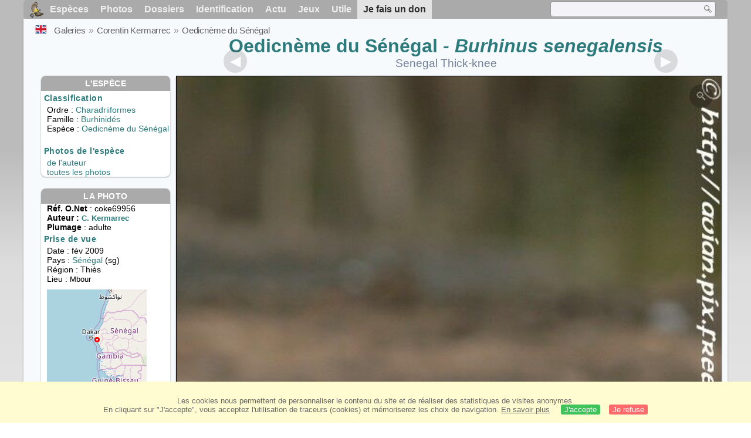

--- FILE ---
content_type: text/html; charset=utf-8
request_url: https://www.oiseaux.net/photos/corentin.kermarrec/oedicneme.du.senegal.1.html
body_size: 4693
content:
<!DOCTYPE html>
<html lang="fr">
<head>
 <title>Oedicnème du Sénégal adulte - coke69956</title>
 <!--[if lt IE 9]>
 <script src="/front/js/vendor/html5shiv/html5shiv.js"></script>
 <![endif]-->
 <meta charset="utf-8">
 <meta name="rating" content="General" />
 <meta name="author" content="Oiseaux.net" />
 <meta name="description" content="Oedicnème du Sénégal adulte. photo de Corentin Kermarrec. Ref:coke69956" />
 <meta name="HandheldFriendly" content="True" />
 <link data-link-ref rel="apple-touch-icon" sizes="180x180" href="/front/images/apple-touch-icon.png">
 <link data-link-ref rel="icon" type="image/png" sizes="32x32" href="/front/images/favicon-32x32.png">
 <link data-link-ref rel="icon" type="image/png" sizes="192x192" href="/front/images/android-chrome-192x192.png">
 <link data-link-ref rel="icon" type="image/png" sizes="16x16" href="/front/images/favicon-16x16.png">
 <meta property="og:image" content="/photos/corentin.kermarrec/images/oedicneme.du.senegal.coke.1g.jpg" />
 <meta property="og:image:type" content="image/jpeg" />
 <meta property="og:image:width" content="572" />
 <meta property="og:image:height" content="800" />
 <meta property="og:title" content="Oedicnème du Sénégal - Burhinus senegalensis" />
 <meta name="viewport" content="width=device-width, initial-scale=1" />
 <link rel="canonical" href="/photos/corentin.kermarrec/oedicneme.du.senegal.1.html" />
 <link rel="search" type="application/opensearchdescription+xml" title="Oiseaux.net" href="/oiseaux.xml" />
 <link rel="alternate" type="application/rss+xml" title="Actualité oiseaux.net" href="/rss/actu.xml" />
 <!-- oiseaux-css -->
 <link rel="stylesheet" href="/front/css/oiseaux.net.202512102055.css" />
 <!-- /oiseaux-css -->
 <link rel="stylesheet" href="/front/css/add.202504280032.css" /> 
 <link rel="stylesheet" href="/front/css/lightbox.202504260032.css" /> 
 <!-- js:head --><!-- /js:head -->
</head>
<body>
<!-- meta:article -->
<div class="site-container" id="oiseaux">
<!-- class:site-container -->
 <div class="site-pusher">
 <!-- class:site-pusher -->
 <header>
 <!-- class:header -->
 <!-- div:header-content -->
 <div class="header-content">
 <!-- class:header-content -->
 
 
 
 <!-- div:loriot -->
 <a href="#" class="header__icon" id="header__icon"></a>
 <nav id="nav" class="nav ">
 <ul class="menu">
 <li class="accueil" id="accueil">
 <div><a href="/"></a></div>
 </li>
 <li>
 <a href="/oiseaux/">Espèces</a>
 <ul>
 <li><a href="/oiseaux/france.html">Liste des oiseaux de France</a></li>
 <li><a href="/oiseaux/europe.html">Liste des oiseaux d'Europe</a></li>
 <li><a href="/oiseaux/">Liste des oiseaux du monde</a></li>
 </ul>
 </li>
 <li>
 <a href="/photos/">Photos</a>
 <ul>
 <li><a href="/photos/oiseaux.france.index.html">Nouveautés de France</a></li>
 <li><a href="/photos/index.html">Nouveautés du monde</a></li>
 <li><a href="/photos/photographes.html">Galeries des photographes</a></li>
 </ul>
 </li>
 <li>
 <a href="/dossiers/">Dossiers</a>
 <ul>
 <li><a href="/dossiers/ornithopedia/">Oiseau.info</a></li>
 <li><a href="/dossiers/ornithologie/">Ornithologie</a></li>
 <li><a href="/dossiers/protection/">Comment aider les oiseaux ?</a></li>
 <li><a href="/dossiers/gilbert.blaising/">Lorraine et histoires d'oiseaux</a></li>
 <li><a href="/dossiers/patrick.fichter/">Au fil de la plume</a></li>
 <li><a href="/dossiers/gaston.gast/">Les plumes</a></li>
 <li><a href="/dossiers/marc.mortelmans/">Baleine sous Gravillon</a></li>
 </ul>
 </li>
 <li>
 <a href="/identifier/">Identification</a>
 <ul>
 <li><a href="https://www.ornitho.com/">Intelligence Artificielle</a></li>
 <li id="moteur_id"><a href="/identifier/accueil.html">Aide à l'identification</a></li>
 <li><a href="https://forum.oiseaux.net/">Forum</a></li>
 <li><a href="/jeux/quiz/">Jeu d'identification</a></li>
 </ul>
 </li>
 <li>
 <a href="/util/maj.html">Actu</a>
 <ul>
 <li><a href="/util/maj.html">Nouveautés</a></li>
 </ul>
 </li>
 <li>
 <a href="/jeux/">Jeux</a>
 <ul>
 <li><a href="/jeux/quiz/">Le quiz ornitho</a></li>
 <li><a href="/jeux/deplume/">L'oiseau mystère</a></li>
 <li><a href="/jeux/linotte/">Tête de linotte</a></li>
 <li><a href="/jeux/puzzle/">Le taquin ornitho</a></li>
 <li><a href="/jeux/mahjong/">Mah-jong</a></li>
 <li><a href="/jeux/coloriages/">Coloriages</a></li>
 </ul>
 </li>
 <li id="utile">
 <a href="/util/">Utile</a>
 <ul>
 <li><a href="/util/regles.deontologiques.html">Règles déontologiques</a> </li>
 <li><a href="/util/nomenclature.html">Nomenclature utilisée sur Oiseaux.net</a> </li>
 <li><a href="/glossaire/">Glossaire</a></li>
 <li><a href="/livres/">Une sélection de livres sur les oiseaux</a></li>
 <li><a href="/annuaire/">Annuaire ornitho</a></li>
 <li><a href="/index.en.html">
 <span class="https://www.the-birds.net/">Version anglaise</span></a></li>
 <li><a rel="nofollow" href="https://membre.oiseaux.net/">Espace membres</a></li>
 </ul>
 </li>
 <li id="last_menu">
 <a class="don" href="https://www.helloasso.com/associations/ecopains-d-abord/collectes/soutenez-oiseaux-net-2">Je fais un don</a>
 </li>
 </ul>
 
 <div class="on_recherche search-open" id="on_recherche">
 <!-- class:on_recherche -->
 <div itemscope itemtype="https://schema.org/WebSite" class="on_search">
 <meta itemprop="url" content="/" />
 <form itemprop="potentialAction" itemscope itemtype="https://schema.org/SearchAction" id="search" action="/search/" method="post">
 <meta itemprop="target" content="/search/?q={term}" />
 <input itemprop="query-input" type="text" id="term" name="term" size="24" aria-label="term" />
 <input type="image" id="ok" name="ok" title="Rechercher" src="/front/images/ok.png" alt="Rechercher" />
 </form>
 </div>
 <!-- /class:on_recherche -->
 </div>
 
</nav>

 <!-- ad_header --><!-- /ad_header -->
 <!-- /class:header-content -->
 </div>
 <!-- /div:header-content -->
 <!-- /class:header -->
 </header>

 <div class="on_centre" >
 <!-- class:on_liste -->
 <div class="on_espece">
 <div class="on_img_gal">
 <div class="on_entete">
 <div id="titre">
 <h1 class="titre"><a href="/oiseaux/oedicneme.du.senegal.html" title="Oedicnème du Sénégal">Oedicnème du Sénégal</a><i> - Burhinus senegalensis</i></h1>
 <meta itemprop="name" content="Oedicnème du Sénégal - Burhinus senegalensis" /><!-- Esp_Nominale --><!-- /Esp_Nominale -->
 <h2 class="sous_titre">Senegal Thick-knee</h2>
 </div>
 </div>
 <div id="photos">
 <div id="photo">
 <figure class="on-img_slider">
 <img itemprop="contentUrl" class="monimage" src="/photos/corentin.kermarrec/images/oedicneme.du.senegal.coke.1g.jpg" srcset="/photos/corentin.kermarrec/images/oedicneme.du.senegal.coke.1g.320.w.jpg 320w, /photos/corentin.kermarrec/images/oedicneme.du.senegal.coke.1g.640.w.jpg 640w, /photos/corentin.kermarrec/images/oedicneme.du.senegal.coke.1g.800.w.jpg 800w, /photos/corentin.kermarrec/images/oedicneme.du.senegal.coke.1g.jpg 1024w" alt="Oedicnème du Sénégaladulte">
 <figcaption>
 <!-- commentaire -->
 <div class="copyright">
 Reproduction interdite sans autorisation préalable. © <a href="/photos/corentin.kermarrec/" title="Galerie">Corentin Kermarrec</a>
 </div>
 </figcaption>
 </figure>
 
 <div class="barre-nav">
 <div class="on-nav">
 <a class="on-nav-alpha_mini" href="/photos/corentin.kermarrec/accenteur.alpin.1.html#alpha"></a>
 <a class="on-nav-alpha_prec" href="/photos/corentin.kermarrec/oceanite.tempete.3.html#alpha"></a>
 <a class="on-nav-alpha_suiv" href="/photos/corentin.kermarrec/oedicneme.du.senegal.2.html#alpha"></a>
 <a class="on-nav-alpha_maxi" href="/photos/corentin.kermarrec/vautour.fauve.8.html#alpha"></a>
 
 </div>
 <div class="on-nav">
 <a class="on-nav-chrono_mini" href="/photos/corentin.kermarrec/robin.a.flancs.roux.1.html#chrono"></a>
 <a class="on-nav-chrono_prec" href="/photos/corentin.kermarrec/chevalier.sylvain.1.html#chrono"></a>
 <a class="on-nav-chrono_suiv" href="/photos/corentin.kermarrec/oedicneme.du.senegal.2.html#chrono"></a>
 <a class="on-nav-chrono_maxi" href="/photos/corentin.kermarrec/accenteur.alpin.3.html#chrono"></a>
 
 </div>
 <div class="on-nav">
 <a class="on-nav-famille_mini" href="/photos/corentin.kermarrec/bernache.cravant.1.html#famille"></a>
 <a class="on-nav-famille_prec" href="/photos/corentin.kermarrec/grebe.huppe.1.html#famille"></a>
 <a class="on-nav-famille_suiv" href="/photos/corentin.kermarrec/oedicneme.du.senegal.2.html#famille"></a>
 <a class="on-nav-famille_maxi" href="/photos/corentin.kermarrec/bruant.du.cap.3.html#famille"></a>
 
 </div>
 <div class="on-nav">
 <a class="on-nav-monde_prec" href="/photos/corentin.kermarrec/oedicneme.du.senegal.2.html#monde"></a>
 <a class="on-nav-monde_suiv" href="/photos/corentin.kermarrec/chevalier.sylvain.1.html#monde"></a>
 
 </div>
 <div class="on-nav">
 <a class="on-nav-espece_prec" href="/photos/corentin.kermarrec/oedicneme.du.senegal.4.html#espece"></a>
 <a class="on-nav-espece_suiv" href="/photos/thierry.helsens/oedicneme.du.senegal.8.html#espece"></a>
 
 </div>
 
 </div>
 </div>
 <div class="on_infos">
 <div class="infos_espece">
 <h3>L'espèce</h3>
 <h4>Classification</h4>
 <p>
 Ordre : <a href="/oiseaux/charadriiformes.html">Charadriiformes</a>
 <br />Famille : <a href="/oiseaux/burhinides.html">Burhinidés</a>
 <br />Espèce  : <a href="/oiseaux/oedicneme.du.senegal.html" title="Oedicnème du Sénégal">Oedicnème du Sénégal</a>
 
 </p>
 <br />
 <h4>Photos de l'espèce</h4>
 <p><a href="./oedicneme.du.senegal.html" title="Oedicnème du Sénégal">de l'auteur</a>
 <br /><a href="/oiseaux/photos/oedicneme.du.senegal.html" title="Oedicnème du Sénégal">toutes les photos</a>
 </div>
 <div class="infos_photo">
 <h3>La photo</h3>
 <p>
 <b>Réf. O.Net</b> : coke69956
 <br />
 <b>Auteur :
 <a itemprop="author" itemscope itemtype="https://schema.org/Person" href="/photos/corentin.kermarrec/" title="Galerie">
 <span>C. Kermarrec</span>
 <meta itemprop="name" content="Corentin Kermarrec" />
 </a>
 </b>
 
 <br /><b>Plumage</b> : adulte
 </p>
 <h4>Prise de vue</h4>
 <!-- captif --><!-- /captif -->
 
 <p>Date : fév 2009
 <br />Pays : <a href="/oiseaux/senegal.html" >
 Sénégal </a> (sg)
 <br />R&eacute;gion : Thiès
 <br />Lieu : <span>Mbour</span>
 <meta itemprop="contentLocation" content="Mbour, Thiès, Sénégal" />
 <meta itemprop="regionsAllowed" content="SG" />
 <img id="mapquest" src="/cartes/img/14.500_-17.000.jpg" alt="Mbour" />
 <span class="coordonnees">
 <br />Lat. : 14&#176; 30' 0'' Nord
 <br />Lng. : 17&#176; 0' 0'' Ouest
 </span>

 </p>
 
 <div id="exif">
 <h4>Données Exif
 <span class="fermeture_exif">[+]</span>
 <span class="ouverture_exif">[-]</span>
 </h4>
 <p class="fermer_exif">
 <span itemprop="exifData" itemscope itemtype="https://schema.org/PropertyValue">
 Modèle : Canon EOS 400D DIGITAL
 <meta itemprop="name" content="Camera">
 <meta itemprop="value" content="Canon EOS 400D DIGITAL"></span>
 <br /><span itemprop="exifData" itemscope itemtype="https://schema.org/PropertyValue">Vitesse : 1/1250 s
 <meta itemprop="name" content="Exposure Time">
 <meta itemprop="value" content="1/1250 sec."></span>
 <br /><span itemprop="exifData" itemscope itemtype="https://schema.org/PropertyValue">
 ouverture : 6.3
 <meta itemprop="name" content="MaxApertureValue">
 <meta itemprop="value" content="6.3"></span>
 <br /><span itemprop="exifData" itemscope itemtype="https://schema.org/PropertyValue">
 Focale : 400 mm
 <meta itemprop="name" content="FNumber">
 <meta itemprop="value" content="f/400"></span>
 <br /><span itemprop="exifData" itemscope itemtype="https://schema.org/PropertyValue">
 Iso : 200
 <meta itemprop="name" content="Iso">
 <meta itemprop="value" content="200"></span>
 <br /><span itemprop="exifData" itemscope itemtype="https://schema.org/PropertyValue">
 Flash : non 
 <meta itemprop="name" content="Flash">
 <meta itemprop="value" content="non "></span>
 </p>
 </div>

 </div>
 </div>
 </div>
 </div>
 
<div class="crumbs">
 <ul itemscope itemtype="https://schema.org/BreadcrumbList" id="breadcrumb">
 <li class="last"><a class="on_uk" href="senegal.thick-knee.1.html"></a></li>
 <li class="ariane" itemprop="itemListElement" itemscope itemtype="https://schema.org/ListItem">
 <a itemprop="item" href="/photos/photographes.html"><span itemprop="name">Galeries</span></a>
 <meta itemprop="position" content="1" /></li>
 <li class="ariane" itemprop="itemListElement" itemscope itemtype="https://schema.org/ListItem">
 <a itemprop="item" href="/photos/corentin.kermarrec/"><span itemprop="name">Corentin Kermarrec</span></a>
 <meta itemprop="position" content="2" /></li>

 <li class="crumb-alpha ariane" itemprop="itemListElement" itemscope itemtype="https://schema.org/ListItem">
 <a itemprop="item" href="photos.html"><span itemprop="name">Tri alphabétique</span></a>
 <meta itemprop="position" content="3" /></li>
 <li class="crumb-alpha last">
 <a href="photos.12.html"><span>page 12</span></a>
 </li>

 <li class="crumb-chrono ariane" itemprop="itemListElement" itemscope itemtype="https://schema.org/ListItem">
 <a itemprop="item" href="2010.1.html"><span itemprop="name">Tri chronologique</span></a>
 <meta itemprop="position" content="3" /></li>
 <li class="crumb-chrono last">
 <a href="2009.6.html"><span>2009.6</span></a>
 </li>

 <li class="crumb-famille ariane" itemprop="itemListElement" itemscope itemtype="https://schema.org/ListItem">
 <a itemprop="item" href="famille.1.html"><span itemprop="name">Tri systématique </span></a>
 <meta itemprop="position" content="3" /></li>
 <li class="crumb-famille ariane">
 <a href="charadriiformes.1.html"><span>Charadriiformes</span></a>
 </li>
 <li class="crumb-famille last">
 <a href="burhinides.1.html"><span>Burhinidés</span></a>
 </li>

 <li class="crumb-monde last" itemprop="itemListElement" itemscope itemtype="https://schema.org/ListItem">
 <a itemprop="item" href="/photos/corentin.kermarrec/oedicneme.du.senegal.html"><span itemprop="name">Oedicnème du Sénégal</span></a>
 <meta itemprop="position" content="3" /></li>

 <li class="crumb-espece ariane" itemprop="itemListElement" itemscope itemtype="https://schema.org/ListItem">
 <a itemprop="item" href="/photos/corentin.kermarrec/oedicneme.du.senegal.html"><span itemprop="name">Oedicnème du Sénégal</span></a>
 <meta itemprop="position" content="3" /></li>
 <li class="crumb-espece last">
 <a href="#espece"><span> &nbsp;</span></a>
 </li>
 </ul>
 </div>
 </div>
<!-- /class:on_liste -->
 <div class="site-cache" id="site-cache"></div>
 </div>

 <footer class="on_pieddepage">
 <!-- class:on_pieddepage -->
 <div class="on_pdp">
 <div class="on_links_txt">
 <div class="on_mesange"></div>
 <div class="on_news_pdp">
 <p>Nouveautés</p>
 <ul>
 <li><!-- derniere fiche --><a href="/oiseaux/chipiu.noiroux.html" title="Chipiu noiroux">Fiche : Chipiu noiroux</a>
 <!-- /derniere fiche --></li>
 <li><!-- derniere photo --><a href="/photos/samuel.marlin/palmiste.africain.5.html">Photo : Palmiste africain</a>
 <!-- /derniere photo --></li>
 <li><!-- dernier dossier --><a href="/dossiers/ornithologie/pouillot.veloce.et.pouillot.fitis.html" title="Distinction des Pouillots véloce et fitis">Dossier : Distinction des Pouillots véloce et fitis</a>
 <!-- /dernier dossier --></li>
 <li><!-- news:dernier mois --><a href="/rss/2026/2026-01-19.html">News : janvier 2026</a>
 <!-- /news:dernier mois --></li>
 </ul>
 </div>
 <div class="on_utile">
 <p>Aide</p>
 <ul>
 <li><a href="/faq.html">Foire aux questions</a></li>
 </ul>
 <br />
 </div>
 <div class="on_apropos">
 <p>A propos</p>
 <ul>
 <li><a href="/presentation.html">Qui sommes nous ?</a></li>
 <li><a href="/nous.aider.html">Nous aider</a></li>
 <li><a href="/util/charte.confidentialite.html">Charte de confidentialité</a></li>
 <li><a href="/mentions.legales.html">Mentions légales</a></li>
 <li><a href="/sources.html">Nos sources</a></li>
 </ul>
 </div>
 <div>
 <a class="on_amaz" href="https://boutique.lpo.fr/catalogue/edition/identification-des-oiseaux/guides-complets/le-guide-ornitho?p=0&c=0&oiseaux.net=1" aria-label="Le guide ornitho">
 </a>
 </div>
 </div>

 <div class="nav_icons">
 <div class="on_follow">
 <ul>
 <li class="on_home"><a href="/" aria-label="Accueil Oiseaux.net"><span>Accueil</span></a></li>
 <li class="on_rss"><a href="/rss/actu.xml" aria-label="Actualité Oiseaux.net"><span>Abonnez-vous</span> </a></li>
 <li class="on_mail"><a href="/contact.html" aria-label="Contactez-nous"><span>Contact</span></a></li>
 </ul>
 </div>
 <div class="on_links">
 <ul>
 <li class="on_membre"><a rel="nofollow" href="https://membre.oiseaux.net/" aria-label="Espace membre - Oiseaux.net"><span>Espace membres</span></a></li>
 <li class="on_forum"><a href="https://forum.oiseaux.net/" aria-label="Forum Oiseaux.net"><span>Forum</span></a></li>
 <li class="on_haut"><a href="#oiseaux" aria-label="Haut de page"><span>&nbsp;</span></a></li>
 </ul>
 </div>
 <div class="on_droits">
 <p id="on_pix">
 Mis à jour le <!-- maj -->20/01/2026 00:41:18<!-- /maj -->
 <br />Tous droits réservés © 1996-<!-- annee -->2026<!-- /annee --> - <a href="/">Oiseaux.net</a>
 </p>
 </div>
 </div>
 </div>
 <!-- /class:on_pieddepage -->
 </footer>
 <!-- /class:site-pusher -->
 </div>
<!-- /class:site-container -->
</div>
<!-- /meta:article -->
<!-- js:mp3 --><!-- /js:mp3 -->
<script src="/front/js/banniere.js"></script>
<!-- oiseaux-js -->
<script src="/front/js/oiseaux.net.202504260032.js" async></script>
<!-- /oiseaux-js -->
<!-- js:index --><!-- /js:index -->

 <div class="lightbox-overlay">
 <div class="lightbox-container">
 <img src="" alt="" class="lightbox-image">
 <div class="lightbox-caption"></div>
 <div class="lightbox-loading"></div>
 <div class="lightbox-nav">
 <button class="lightbox-prev">&#10094;</button>
 <button class="lightbox-next">&#10095;</button>
 </div>
 <button class="lightbox-close">&#10005;</button>
 </div>
 </div>
 <script src="/front/js/lightbox.202504270032.js"></script> 
</body>
</html>
